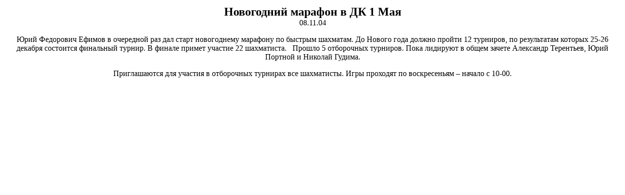

--- FILE ---
content_type: text/html
request_url: http://ulchess.ulsu.ru/news2004/0411081.htm
body_size: 2850
content:
<!--���������� ������� � �� 1 
���-->
<html>
<head>
	<title>�������</title>
</head>
<div align=center><!--#include virtual="/lvt.htm"--></div>
<!--#include file='top.htm'-->
<table>
<tr valign="top">
	<td>
	<font size="+2"><b><div align="center">���������� ������� � �� 1 
���</b></font></div>

    <div align="center">08.11.04</div>

    <div align="center">
      <p align="left"><span style="font-size:8.0pt;font-family:Tahoma;
mso-fareast-font-family:&quot;Times New Roman&quot;;color:#515171;mso-ansi-language:RU;
mso-fareast-language:RU;mso-bidi-language:AR-SA"><span style="color:#49479D;text-decoration:none;text-underline:
none"><a href="http://www.megafon.ru" target="_blank"><!--[if gte vml 1]><v:shapetype id="_x0000_t75" coordsize="21600,21600"
 o:spt="75" o:preferrelative="t" path="m@4@5l@4@11@9@11@9@5xe" filled="f"
 stroked="f">
 <v:stroke joinstyle="miter"/>
 <v:formulas>
  <v:f eqn="if lineDrawn pixelLineWidth 0"/>
  <v:f eqn="sum @0 1 0"/>
  <v:f eqn="sum 0 0 @1"/>
  <v:f eqn="prod @2 1 2"/>
  <v:f eqn="prod @3 21600 pixelWidth"/>
  <v:f eqn="prod @3 21600 pixelHeight"/>
  <v:f eqn="sum @0 0 1"/>
  <v:f eqn="prod @6 1 2"/>
  <v:f eqn="prod @7 21600 pixelWidth"/>
  <v:f eqn="sum @8 21600 0"/>
  <v:f eqn="prod @7 21600 pixelHeight"/>
  <v:f eqn="sum @10 21600 0"/>
 </v:formulas>
 <v:path o:extrusionok="f" gradientshapeok="t" o:connecttype="rect"/>
 <o:lock v:ext="edit" aspectratio="t"/>
</v:shapetype><v:shape id="_x0000_i1025" type="#_x0000_t75" alt="������� � ������"
 href="http://www.megafon.ru/" target="_blank" style='width:83.25pt;height:18pt'
 o:button="t">
 <v:imagedata src="other/0409091.gif"
  o:href="http://www.mgsm.ru/pics/stylelogo1.gif"/>
</v:shape><![endif]-->
      </a><a href="http://www.mgsm.ru/index.php?region=2&amp;sec=1&amp;subsec=1&amp;nid=1858" target="_blank">
      </a></span></span></div>

    <div align="center">
      <p class="MsoBodyTextIndent"><span style="font-size:12.0pt;mso-bidi-font-size:
10.0pt">���� ��������� ������ � ��������� ���
      ��� ����� ����������� �������� ��
      ������� ��������. �� ������ ���� ������
      ������ 12 ��������, �� �����������
      ������� 25-26 ������� ��������� ���������
      ������. � ������ ������ ������� 22
      ����������.<span style="mso-spacerun: yes">&nbsp;&nbsp; </span>������
      5 ���������� ��������. ���� �������� �
      ����� ������ ��������� ���������, ����
      ������� � ������� ������. <o:p>
      </o:p>
      </span></p>
      <p class="MsoBodyTextIndent"><span style="font-size:12.0pt;mso-bidi-font-size:
10.0pt">������������ ��� ������� � ����������
      �������� ��� ����������. ���� ��������
      �� ������������ � ������ � 10-00.<o:p>
      </o:p>
      </span></p>
      <p align="left">&nbsp;</div>

   
	</td>
</tr>
<!--#include file='bottom.htm'-->

<tr valign="top">
	<td>

   
	</td>
</tr>

</table>
